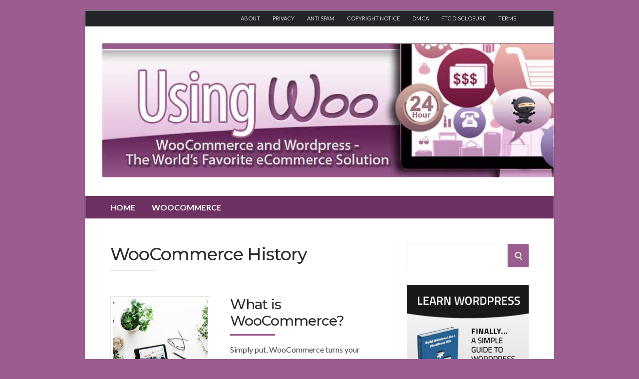

--- FILE ---
content_type: text/html; charset=UTF-8
request_url: https://www.usingwoo.com/tag/woocommerce-history/
body_size: 7921
content:
<!DOCTYPE html>
<html lang="en-US">
<head>
	<!-- Meta -->
	<meta charset="UTF-8">
	<meta name="viewport" content="width=device-width, initial-scale=1">
	<!-- Link -->
	<link rel="profile" href="http://gmpg.org/xfn/11">
	<link rel="pingback" href="https://www.usingwoo.com/xmlrpc.php">
	<!-- WP Head -->
	<meta name='robots' content='index, follow, max-image-preview:large, max-snippet:-1, max-video-preview:-1' />

	<!-- This site is optimized with the Yoast SEO plugin v26.8 - https://yoast.com/product/yoast-seo-wordpress/ -->
	<title>WooCommerce History Archives - Using Woo</title>
	<link rel="canonical" href="https://www.usingwoo.com/tag/woocommerce-history/" />
	<meta property="og:locale" content="en_US" />
	<meta property="og:type" content="article" />
	<meta property="og:title" content="WooCommerce History Archives - Using Woo" />
	<meta property="og:url" content="https://www.usingwoo.com/tag/woocommerce-history/" />
	<meta property="og:site_name" content="Using Woo" />
	<meta name="twitter:card" content="summary_large_image" />
	<script type="application/ld+json" class="yoast-schema-graph">{"@context":"https://schema.org","@graph":[{"@type":"CollectionPage","@id":"https://www.usingwoo.com/tag/woocommerce-history/","url":"https://www.usingwoo.com/tag/woocommerce-history/","name":"WooCommerce History Archives - Using Woo","isPartOf":{"@id":"https://www.usingwoo.com/#website"},"primaryImageOfPage":{"@id":"https://www.usingwoo.com/tag/woocommerce-history/#primaryimage"},"image":{"@id":"https://www.usingwoo.com/tag/woocommerce-history/#primaryimage"},"thumbnailUrl":"https://www.usingwoo.com/wp-content/uploads/sites/20/2016/03/shopping.jpg","breadcrumb":{"@id":"https://www.usingwoo.com/tag/woocommerce-history/#breadcrumb"},"inLanguage":"en-US"},{"@type":"ImageObject","inLanguage":"en-US","@id":"https://www.usingwoo.com/tag/woocommerce-history/#primaryimage","url":"https://www.usingwoo.com/wp-content/uploads/sites/20/2016/03/shopping.jpg","contentUrl":"https://www.usingwoo.com/wp-content/uploads/sites/20/2016/03/shopping.jpg","width":640,"height":427,"caption":"Shopping Onlne"},{"@type":"BreadcrumbList","@id":"https://www.usingwoo.com/tag/woocommerce-history/#breadcrumb","itemListElement":[{"@type":"ListItem","position":1,"name":"Home","item":"https://www.usingwoo.com/"},{"@type":"ListItem","position":2,"name":"WooCommerce History"}]},{"@type":"WebSite","@id":"https://www.usingwoo.com/#website","url":"https://www.usingwoo.com/","name":"Using Woo","description":"Navigating WooCommerce","potentialAction":[{"@type":"SearchAction","target":{"@type":"EntryPoint","urlTemplate":"https://www.usingwoo.com/?s={search_term_string}"},"query-input":{"@type":"PropertyValueSpecification","valueRequired":true,"valueName":"search_term_string"}}],"inLanguage":"en-US"}]}</script>
	<!-- / Yoast SEO plugin. -->


<link rel='dns-prefetch' href='//fonts.googleapis.com' />
<link rel='dns-prefetch' href='//cdn.openshareweb.com' />
<link rel='dns-prefetch' href='//cdn.shareaholic.net' />
<link rel='dns-prefetch' href='//www.shareaholic.net' />
<link rel='dns-prefetch' href='//analytics.shareaholic.com' />
<link rel='dns-prefetch' href='//recs.shareaholic.com' />
<link rel='dns-prefetch' href='//partner.shareaholic.com' />
<link rel='dns-prefetch' href='//www.googletagmanager.com' />
<link rel="alternate" type="application/rss+xml" title="Using Woo &raquo; Feed" href="https://www.usingwoo.com/feed/" />
<link rel="alternate" type="application/rss+xml" title="Using Woo &raquo; Comments Feed" href="https://www.usingwoo.com/comments/feed/" />
<link rel="alternate" type="application/rss+xml" title="Using Woo &raquo; WooCommerce History Tag Feed" href="https://www.usingwoo.com/tag/woocommerce-history/feed/" />
<!-- Shareaholic - https://www.shareaholic.com -->
<link rel='preload' href='//cdn.shareaholic.net/assets/pub/shareaholic.js' as='script'/>
<script data-no-minify='1' data-cfasync='false'>
_SHR_SETTINGS = {"endpoints":{"local_recs_url":"https:\/\/www.usingwoo.com\/wp-admin\/admin-ajax.php?action=shareaholic_permalink_related","ajax_url":"https:\/\/www.usingwoo.com\/wp-admin\/admin-ajax.php"},"site_id":"6315f8faa37b94ff29cf9eb216553b76"};
</script>
<script data-no-minify='1' data-cfasync='false' src='//cdn.shareaholic.net/assets/pub/shareaholic.js' data-shr-siteid='6315f8faa37b94ff29cf9eb216553b76' async ></script>

<!-- Shareaholic Content Tags -->
<meta name='shareaholic:site_name' content='Using Woo' />
<meta name='shareaholic:language' content='en-US' />
<meta name='shareaholic:article_visibility' content='private' />
<meta name='shareaholic:site_id' content='6315f8faa37b94ff29cf9eb216553b76' />
<meta name='shareaholic:wp_version' content='9.7.13' />

<!-- Shareaholic Content Tags End -->
<style id='wp-img-auto-sizes-contain-inline-css' type='text/css'>
img:is([sizes=auto i],[sizes^="auto," i]){contain-intrinsic-size:3000px 1500px}
/*# sourceURL=wp-img-auto-sizes-contain-inline-css */
</style>
<style id='wp-emoji-styles-inline-css' type='text/css'>

	img.wp-smiley, img.emoji {
		display: inline !important;
		border: none !important;
		box-shadow: none !important;
		height: 1em !important;
		width: 1em !important;
		margin: 0 0.07em !important;
		vertical-align: -0.1em !important;
		background: none !important;
		padding: 0 !important;
	}
/*# sourceURL=wp-emoji-styles-inline-css */
</style>
<link rel='stylesheet' id='contact-form-7-css' href='https://www.usingwoo.com/wp-content/plugins/contact-form-7/includes/css/styles.css?ver=6.1.4' type='text/css' media='all' />
<link rel='stylesheet' id='wpa-css-css' href='https://www.usingwoo.com/wp-content/plugins/honeypot/includes/css/wpa.css?ver=2.3.04' type='text/css' media='all' />
<link rel='stylesheet' id='parent-style-css' href='https://www.usingwoo.com/wp-content/themes/socrates-v5/style.css?ver=6.9' type='text/css' media='all' />
<link rel='stylesheet' id='socrates-v5-style-css' href='https://www.usingwoo.com/wp-content/themes/socrates-child/style.css?ver=1.1' type='text/css' media='all' />
<link rel='stylesheet' id='font-awesome-css' href='https://www.usingwoo.com/wp-content/themes/socrates-v5/css/fonts/font-awesome/font-awesome-min.css?ver=6.9' type='text/css' media='all' />
<link rel='stylesheet' id='socrates-v5-google-fonts-css' href='//fonts.googleapis.com/css?family=Lato%3A300%2C400%2C500%2C700%7CMontserrat%3A300%2C400%2C500%2C700%26subset%3Dlatin%2Clatin-ext&#038;ver=1.1' type='text/css' media='all' />
<script type="text/javascript" src="https://www.usingwoo.com/wp-includes/js/jquery/jquery.min.js?ver=3.7.1" id="jquery-core-js"></script>
<script type="text/javascript" src="https://www.usingwoo.com/wp-includes/js/jquery/jquery-migrate.min.js?ver=3.4.1" id="jquery-migrate-js"></script>
<link rel="https://api.w.org/" href="https://www.usingwoo.com/wp-json/" /><link rel="alternate" title="JSON" type="application/json" href="https://www.usingwoo.com/wp-json/wp/v2/tags/12" /><link rel="EditURI" type="application/rsd+xml" title="RSD" href="https://www.usingwoo.com/xmlrpc.php?rsd" />
<meta name="generator" content="WordPress 6.9" />

		<!-- GA Google Analytics @ https://m0n.co/ga -->
		<script>
			(function(i,s,o,g,r,a,m){i['GoogleAnalyticsObject']=r;i[r]=i[r]||function(){
			(i[r].q=i[r].q||[]).push(arguments)},i[r].l=1*new Date();a=s.createElement(o),
			m=s.getElementsByTagName(o)[0];a.async=1;a.src=g;m.parentNode.insertBefore(a,m)
			})(window,document,'script','https://www.google-analytics.com/analytics.js','ga');
			ga('create', 'UA-133917310-9', 'auto');
			ga('send', 'pageview');
		</script>

	<meta name="generator" content="Site Kit by Google 1.170.0" /><style type="text/css">.wrapper, .body-general-layout-wrapped #page-inner { max-width: 1200px; }.site-title { position: absolute; clip: rect(1px, 1px, 1px, 1px); }.site-description { position: absolute; clip: rect(1px, 1px, 1px, 1px); }#header { background-image: url("https://www.usingwoo.com/wp-content/uploads/sites/20/2021/11/usingwooheader.jpg"); }body #header-inner .wrapper { padding: 0; }#header-inner .wrapper { min-height: 340px; padding: 50px 0px; }@media only screen and ( min-width: 768px ) and ( max-width: 1024px ) {body #header-inner .wrapper { min-height: 212.5px; padding: 31.25px 0px; }}@media only screen and ( min-width: 480px ) and ( max-width: 767px ) {body #header-inner .wrapper { min-height: 141.66666666667px; padding: 20.833333333333px 0px; }}@media only screen and ( min-width: 320px ) and ( max-width: 479px ) {body #header-inner .wrapper { min-height: 85.642317380353px; padding: 12.594458438287px 0px; }}#content { padding-right: 0px; }#top-bar { background-color: #22242a; }#top-bar-navigation .menu > li > a, #top-bar-navigation .menu a .fa, #top-bar-search .search-field, #top-bar-search .fa { color: #fff; }#top-bar-search .search-field::-webkit-input-placeholder { color: #fff; }#top-bar-search .search-field::-moz-placeholder { color: #fff; }#top-bar-search .search-field:-ms-input-placeholder { color: #fff; }#top-bar-navigation .menu ul { background-color: #191a1f; }#top-bar-navigation .menu ul li > a { color: #fff; }#header { background-color: #ffffff; }#logo .site-title { color: #fff; }#logo .site-description { color: #fff; }#navigation { background-color: #6d3262; }#navigation .menu > li > a, #navigation .menu a .fa { color: #ffffff; }#navigation-aside .menu > li > a, #navigation-aside .menu a .fa { color: #ffffff; }#navigation .menu ul, #mobile-navigation-menu, #navigation-aside .menu ul { background-color: #22242a; }#navigation .menu ul li > a, #mobile-navigation-menu a, #mobile-navigation-menu li .fa, #navigation-aside .menu ul li > a { color: #fff; }#footer-widgets { background-color: #22242a; }#footer-widgets a, #footer-widgets ul { color: #4082c6; }#footer-widgets .widget-title { color: #4082c6; }#footer-widgets .widget-title:after { background: #4082c6; }#footer-bottom { background: #6d3262; }#footer-bottom { color: #ffffff; }#footer-bottom a { color: #ffffff; }#footer-navigation .menu > li > a { color: #ffffff; }#footer-navigation .menu > li > a:hover { color: #ffffff; }body, button, input, select, textarea { color: #444; }h1, h2, h3, h4, h5, h6, .blog-post-single-title, .page-title { color: #292c33; }table thead, table tbody th, button, input[type="button"], input[type="reset"], input[type="submit"], .header-mobile-nav-hook, .post-s1-title:after, .post-s1-read-more a, .post-s2-read-more a, .post-s2-cats a, .post-s3-cats a, .post-s3-title:after, .pagination-load-more a, .pagination-type-numbered a, .blog-post-single-nav-button, .widget .tagcloud a, #footer-widgets .widget-title:after { background-color: #9b5d90; }.comment-meta-author, #header-search .fa { color: #9b5d90; }.soc-toggle.active .soc-toggle-title,.soc-tabs-nav-item.active {background: #9b5d90;border-color:#9b5d90 }a { color: #4082c6; }.widget_search input[type="submit"] { border-color: #9b5d90; }body, button, input, select, textarea, input[type="text"], input[type="email"], input[type="url"], input[type="password"], input[type="search"], textarea { font-family: "Lato"; }h1, h2, h3, h4, h5, h6, #logo .site-title { font-family: "Montserrat"; }#top-bar-navigation .menu > li > a, #top-bar-navigation .menu ul li a, #navigation .menu > li > a, #navigation .menu ul li > a, #navigation-aside .menu > li > a, #navigation-aside .menu ul li > a, #mobile-navigation-menu a, #footer-copyright, #footer-navigation .menu > li > a { text-transform:uppercase; }h1 { font-size: 33px; }h2 { font-size: 30px; }h3 { font-size: 27px; }h4 { font-size: 24px; }h5 { font-size: 21px; }h6 { font-size: 18px; }@media only screen and ( max-width: 767px ) {h1 { font-size: 26px; }h2 { font-size: 24px; }h3 { font-size: 22px; }h4 { font-size: 20px; }h5 { font-size: 18px; }h6 { font-size: 16px; }}#logo .site-title { font-size: 34px; font-weight: 700; }#logo .site-description { font-size: 20px; font-weight: 400; }body, button, input, select, textarea { font-size: 16px; font-weight: 400; }.page-title { font-size: 35px; font-weight: 500; }.blog-post-single-title { font-size: 35px; font-weight: 500; }.post-s1-title { font-size: 28px; font-weight: 500; }#navigation .menu > li > a, #navigation-aside .menu > li > a { font-size: 16px; font-weight: 600; }#navigation .menu ul li > a, #navigation-aside .menu ul li > a { font-size: 13px; font-weight: 600; }#header-widgets .widget-title, #sidebar .widget-title, #footer-widgets .widget-title { font-size: 18px; font-weight: 500; }#footer-copyright, #footer-bottom a, #footer-navigation .menu > li > a, #footer-navigation .menu > li > a:hover { font-size: 12px; font-weight: 400; }.post-s2-title { font-size: 17px; color: #000000; }</style><style type="text/css" id="custom-background-css">
body.custom-background { background-color: #9b5d90; }
</style>
	</head>
<body class="archive tag tag-woocommerce-history tag-12 custom-background wp-theme-socrates-v5 wp-child-theme-socrates-child browser-chrome body-general-layout-wrapped body-logo-position-left">

	<div id="page" class="site">
	
		<div id="page-inner">

			
	<div id="top-bar">
		
		<div class="wrapper clearfix">

			<div id="top-bar-navigation">
				<div class="menu-topnav-container"><ul id="top-bar-menu" class="menu"><li id="menu-item-561" class="menu-item menu-item-type-post_type menu-item-object-page menu-item-561"><a href="https://www.usingwoo.com/about/">About</a></li>
<li id="menu-item-560" class="menu-item menu-item-type-post_type menu-item-object-page menu-item-560"><a href="https://www.usingwoo.com/privacy-policy/">Privacy</a></li>
<li id="menu-item-567" class="menu-item menu-item-type-post_type menu-item-object-page menu-item-567"><a href="https://www.usingwoo.com/anti-spam-policy/">Anti Spam</a></li>
<li id="menu-item-566" class="menu-item menu-item-type-post_type menu-item-object-page menu-item-566"><a href="https://www.usingwoo.com/copyright-notice/">Copyright Notice</a></li>
<li id="menu-item-573" class="menu-item menu-item-type-post_type menu-item-object-page menu-item-573"><a href="https://www.usingwoo.com/dmca-compliance/">DMCA</a></li>
<li id="menu-item-565" class="menu-item menu-item-type-post_type menu-item-object-page menu-item-565"><a href="https://www.usingwoo.com/ftc-disclosure-compliance/">FTC Disclosure</a></li>
<li id="menu-item-559" class="menu-item menu-item-type-post_type menu-item-object-page menu-item-559"><a href="https://www.usingwoo.com/terms-and-conditions/">Terms</a></li>
</ul></div>			</div><!-- #top-bar-navigation -->

		</div><!-- .wrapper -->

	</div><!-- #top-bar -->


									
				<header id="header" class="site-header">

					<div id="header-inner">

						<div class="wrapper clearfix">
						
							<div id="logo">
	<div itemscope itemtype="http://schema.org/Organization"></div>		</div><!-- #logo -->
							
							
						</div><!-- .wrapper -->

													<a href="https://www.usingwoo.com/" id="full-header-link"><span class="screen-reader-text">Using Woo</span></a>
						
					</div><!-- #header-inner -->
					
				</header><!-- #header -->

			
						<nav id="navigation" class="navigation-below">
	<div class="wrapper clearfix">
		<div id="navigation-inner">
			<div class="menu-mainnav-container"><ul id="primary-menu" class="menu"><li id="menu-item-61" class="menu-item menu-item-type-custom menu-item-object-custom menu-item-home menu-item-61"><a href="https://www.usingwoo.com/">Home</a></li>
<li id="menu-item-60" class="menu-item menu-item-type-taxonomy menu-item-object-category menu-item-60"><a href="https://www.usingwoo.com/category/woocommerce/">WooCommerce</a></li>
</ul></div>		</div><!-- #navigation-inner -->
		<div id="mobile-navigation">
	<span class="header-mobile-nav-hook"><span class="header-mobile-nav-hook-icon"></span></span>
</div><!-- #mobile-navigation -->			</div><!-- .wrapper -->
</nav><!-- #navigation -->			<div id="main" class="site-content">
			
									<div class="wrapper clearfix">
				
	
	

	<div id="content" class="col col-8">
		
		<h1 class="page-title"> WooCommerce History</h1>
		
		<div class="blog-posts-listing blog-posts-listing-layout-thumb_aside"><div class="blog-posts-listing-inner clearfix"><div class="blog-post post-s1 clearfix  post-15 post type-post status-publish format-standard has-post-thumbnail hentry category-woocommerce tag-woocommerce-extensions tag-woocommerce-history tag-woocommerce-plugin tag-woocommerce-wordpress">

	
		<div class="post-s1-thumb">
						<a href="https://www.usingwoo.com/what-is-woocommerce/"><img src="https://www.usingwoo.com/wp-content/uploads/sites/20/2016/03/shopping-240x240.jpg" alt="Shopping Onlne" srcset="https://www.usingwoo.com/wp-content/uploads/sites/20/2016/03/shopping-240x240.jpg 240w, https://www.usingwoo.com/wp-content/uploads/sites/20/2016/03/shopping.jpg 768w" sizes="(min-width: 768px) 200px, 100vw" /></a>			
		</div><!-- .post-s1-thumb -->

	
	<div class="post-s1-main">
	
		
		<h2 class="post-s1-title"><a href="https://www.usingwoo.com/what-is-woocommerce/">What is WooCommerce?</a></h2>

		<div class="post-s1-excerpt">
							<p> Simply put, WooCommerce turns your WordPress blog into a store. It was designed to be used by online merchants, shops and stores who have a website powered by WordPress.</p>
					</div><!-- .post-s1-excerpt -->

					<div class="post-s1-read-more">
				<a href="https://www.usingwoo.com/what-is-woocommerce/">Continue Reading</a>
			</div><!-- .post-s1-read-more -->
		
	</div><!-- .post-s1-main -->

</div><!-- .post-s1 -->
</div><!-- .blog-posts-listing-inner --></div><!-- .blog-posts-listing -->
	</div><!-- #content -->

		<aside id="sidebar" class="col col-4 col-last with-border">
		<div id="sidebar-inner">
			<div id="search-4" class="widget widget_search"><div class="widget-main">
<form role="search" method="get" class="search-form" action="https://www.usingwoo.com/">
	<label>
		<span class="screen-reader-text">Search for:</span>
		<input type="search" class="search-field" placeholder="" value="" name="s" />
	</label>
	<button type="submit" class="search-submit" value="Search"><span class="screen-reader-text">Search</span><span class="search-icon"></span></button>
</form>
</div></div><div id="custom_html-4" class="widget_text widget widget_custom_html"><div class="widget_text widget-main"><div class="textwidget custom-html-widget"><center><a href="https://www.usingwoo.com/learnWP" target="_blank"><img src="https://fullcupmarketing.com/usingwoo/wp-content/uploads/sites/20/2019/08/learn-wp.jpg"></a></center></div></div></div><div id="socrates_v5_posts_list_widget-3" class="widget widget_socrates_v5_posts_list_widget"><div class="widget-main"><h2 class="widget-title">Recent Posts</h2>
			<div class="posts-list-widget clearfix">

				<div class="blog-post post-s4 clearfix  post-657 post type-post status-publish format-standard has-post-thumbnail hentry category-woocommerce tag-mobile-optimization">

	
		<div class="post-s4-thumb">
						<a href="https://www.usingwoo.com/optimizing-woocommerce-for-mobile-shoppers-best-practices/"><img src="https://www.usingwoo.com/wp-content/uploads/sites/20/2024/06/frustrated-with-mobile-shopping-80x80.webp" alt="Woman Frustrated with Mobile Phone Shopping" /></a>
		</div><!-- .post-s4-thumb -->

	
	<div class="post-s4-main">

		<h2 class="post-s4-title"><a href="https://www.usingwoo.com/optimizing-woocommerce-for-mobile-shoppers-best-practices/">Optimizing WooCommerce for Mobile Shoppers: Best Practices</a></h2>

	</div><!-- .post-s4-main -->

</div><!-- .post-s4 -->
<div class="blog-post post-s4 clearfix  post-20 post type-post status-publish format-standard has-post-thumbnail hentry category-woocommerce tag-what-is-woocommerce tag-woocommerce-plugin tag-woocommerce-storefront tag-woocommerce-wordpress">

	
		<div class="post-s4-thumb">
						<a href="https://www.usingwoo.com/woocommerces-wordpress-plugin/"><img src="https://www.usingwoo.com/wp-content/uploads/sites/20/2018/06/ecommerce-80x80.jpg" alt="Ecommerce with Woocommerce" /></a>
		</div><!-- .post-s4-thumb -->

	
	<div class="post-s4-main">

		<h2 class="post-s4-title"><a href="https://www.usingwoo.com/woocommerces-wordpress-plugin/">WooCommerce&#8217;s WordPress Plugin</a></h2>

	</div><!-- .post-s4-main -->

</div><!-- .post-s4 -->
<div class="blog-post post-s4 clearfix  post-11 post type-post status-publish format-standard has-post-thumbnail hentry category-woocommerce tag-woocommerce-and-wordpress tag-woocommerce-for-startups">

	
		<div class="post-s4-thumb">
						<a href="https://www.usingwoo.com/is-woocommerce-right-for-your-startup/"><img src="https://www.usingwoo.com/wp-content/uploads/sites/20/2016/03/business-startup-e1566775326176-80x80.jpg" alt="Startup Business" /></a>
		</div><!-- .post-s4-thumb -->

	
	<div class="post-s4-main">

		<h2 class="post-s4-title"><a href="https://www.usingwoo.com/is-woocommerce-right-for-your-startup/">Is WooCommerce Right for your Startup?</a></h2>

	</div><!-- .post-s4-main -->

</div><!-- .post-s4 -->
<div class="blog-post post-s4 clearfix  post-8 post type-post status-publish format-standard has-post-thumbnail hentry category-woocommerce tag-staging-website tag-website-backups tag-woocommerce-mistakes tag-woocommerce-updates tag-wordpress-updates">

	
		<div class="post-s4-thumb">
						<a href="https://www.usingwoo.com/common-mistakes-made-using-woocommerce/"><img src="https://www.usingwoo.com/wp-content/uploads/sites/20/2016/03/onlinestore-80x80.jpg" alt="Online Store" /></a>
		</div><!-- .post-s4-thumb -->

	
	<div class="post-s4-main">

		<h2 class="post-s4-title"><a href="https://www.usingwoo.com/common-mistakes-made-using-woocommerce/">Common Mistakes made Using WooCommerce</a></h2>

	</div><!-- .post-s4-main -->

</div><!-- .post-s4 -->
<div class="blog-post post-s4 clearfix  post-15 post type-post status-publish format-standard has-post-thumbnail hentry category-woocommerce tag-woocommerce-extensions tag-woocommerce-history tag-woocommerce-plugin tag-woocommerce-wordpress">

	
		<div class="post-s4-thumb">
						<a href="https://www.usingwoo.com/what-is-woocommerce/"><img src="https://www.usingwoo.com/wp-content/uploads/sites/20/2016/03/shopping-80x80.jpg" alt="Shopping Onlne" /></a>
		</div><!-- .post-s4-thumb -->

	
	<div class="post-s4-main">

		<h2 class="post-s4-title"><a href="https://www.usingwoo.com/what-is-woocommerce/">What is WooCommerce?</a></h2>

	</div><!-- .post-s4-main -->

</div><!-- .post-s4 -->

			</div><!-- .posts-list-widget -->

			</div></div><div id="media_image-4" class="widget widget_media_image"><div class="widget-main"><img width="350" height="294" src="https://www.usingwoo.com/wp-content/uploads/sites/20/2019/08/ecom-funny.jpg" class="image wp-image-92  attachment-full size-full" alt="Meme" style="max-width: 100%; height: auto;" decoding="async" loading="lazy" /></div></div><div id="text-4" class="widget widget_text"><div class="widget-main">			<div class="textwidget"><p><strong>Notice:</strong> We are not associated with or endorsed by WordPress, WooCommerce, or Automattic, Inc.  All trademarks, service marks, trade names, product names and logos appearing on the site are the property of their respective owners.</p>
</div>
		</div></div>		</div><!-- #sidebar-inner -->
	</aside><!-- #sidebar -->

									</div><!-- .wrapper -->
				
			</div><!-- #main -->

			
			<footer id="footer" class="site-footer">

				
				
	<div id="footer-bottom">	

		<div class="wrapper clearfix">

			<div id="footer-copyright">
			<!-- #copyright and affiliate link area -->
				
								Copyright &copy; 2026 | Using Woo			</div><!-- #footer-copyright -->

			<div id="footer-navigation">
							</div><!-- #footer-navigation -->

		</div><!-- .wrapper -->
		
	</div><!-- #footer-bottom -->


			</footer><!-- #footer -->

		</div><!-- #page-inner -->

	</div><!-- #page -->

		<div id="mobile-navigation-menu">
		<div id="mobile-navigation-menu-top">
			<span class="header-mobile-nav-hook header-mobile-nav-hook-close"></span>
		</div><!-- #mobile-navigation-menu-top -->
		<div class="menu-mainnav-container"><ul id="primary-menu-mobile" class="menu"><li class="menu-item menu-item-type-custom menu-item-object-custom menu-item-home menu-item-61"><a href="https://www.usingwoo.com/">Home</a></li>
<li class="menu-item menu-item-type-taxonomy menu-item-object-category menu-item-60"><a href="https://www.usingwoo.com/category/woocommerce/">WooCommerce</a></li>
</ul></div>	</div><!-- #mobile-navigation-menu -->

	
	<script type="speculationrules">
{"prefetch":[{"source":"document","where":{"and":[{"href_matches":"/*"},{"not":{"href_matches":["/wp-*.php","/wp-admin/*","/wp-content/uploads/sites/20/*","/wp-content/*","/wp-content/plugins/*","/wp-content/themes/socrates-child/*","/wp-content/themes/socrates-v5/*","/*\\?(.+)"]}},{"not":{"selector_matches":"a[rel~=\"nofollow\"]"}},{"not":{"selector_matches":".no-prefetch, .no-prefetch a"}}]},"eagerness":"conservative"}]}
</script>
<script type="text/javascript" src="https://www.usingwoo.com/wp-includes/js/dist/hooks.min.js?ver=dd5603f07f9220ed27f1" id="wp-hooks-js"></script>
<script type="text/javascript" src="https://www.usingwoo.com/wp-includes/js/dist/i18n.min.js?ver=c26c3dc7bed366793375" id="wp-i18n-js"></script>
<script type="text/javascript" id="wp-i18n-js-after">
/* <![CDATA[ */
wp.i18n.setLocaleData( { 'text direction\u0004ltr': [ 'ltr' ] } );
//# sourceURL=wp-i18n-js-after
/* ]]> */
</script>
<script type="text/javascript" src="https://www.usingwoo.com/wp-content/plugins/contact-form-7/includes/swv/js/index.js?ver=6.1.4" id="swv-js"></script>
<script type="text/javascript" id="contact-form-7-js-before">
/* <![CDATA[ */
var wpcf7 = {
    "api": {
        "root": "https:\/\/www.usingwoo.com\/wp-json\/",
        "namespace": "contact-form-7\/v1"
    }
};
//# sourceURL=contact-form-7-js-before
/* ]]> */
</script>
<script type="text/javascript" src="https://www.usingwoo.com/wp-content/plugins/contact-form-7/includes/js/index.js?ver=6.1.4" id="contact-form-7-js"></script>
<script type="text/javascript" src="https://www.usingwoo.com/wp-content/plugins/socrates-plugin/assets/js/front.min.js?ver=1.72" id="soc-front-js"></script>
<script type="text/javascript" src="https://www.usingwoo.com/wp-content/plugins/honeypot/includes/js/wpa.js?ver=2.3.04" id="wpascript-js"></script>
<script type="text/javascript" id="wpascript-js-after">
/* <![CDATA[ */
wpa_field_info = {"wpa_field_name":"ueirdl8707","wpa_field_value":254213,"wpa_add_test":"no"}
//# sourceURL=wpascript-js-after
/* ]]> */
</script>
<script type="text/javascript" src="https://www.usingwoo.com/wp-content/themes/socrates-v5/js/general-min.js?ver=1.1" id="socrates-v5-main-js-js"></script>
<script id="wp-emoji-settings" type="application/json">
{"baseUrl":"https://s.w.org/images/core/emoji/17.0.2/72x72/","ext":".png","svgUrl":"https://s.w.org/images/core/emoji/17.0.2/svg/","svgExt":".svg","source":{"concatemoji":"https://www.usingwoo.com/wp-includes/js/wp-emoji-release.min.js?ver=6.9"}}
</script>
<script type="module">
/* <![CDATA[ */
/*! This file is auto-generated */
const a=JSON.parse(document.getElementById("wp-emoji-settings").textContent),o=(window._wpemojiSettings=a,"wpEmojiSettingsSupports"),s=["flag","emoji"];function i(e){try{var t={supportTests:e,timestamp:(new Date).valueOf()};sessionStorage.setItem(o,JSON.stringify(t))}catch(e){}}function c(e,t,n){e.clearRect(0,0,e.canvas.width,e.canvas.height),e.fillText(t,0,0);t=new Uint32Array(e.getImageData(0,0,e.canvas.width,e.canvas.height).data);e.clearRect(0,0,e.canvas.width,e.canvas.height),e.fillText(n,0,0);const a=new Uint32Array(e.getImageData(0,0,e.canvas.width,e.canvas.height).data);return t.every((e,t)=>e===a[t])}function p(e,t){e.clearRect(0,0,e.canvas.width,e.canvas.height),e.fillText(t,0,0);var n=e.getImageData(16,16,1,1);for(let e=0;e<n.data.length;e++)if(0!==n.data[e])return!1;return!0}function u(e,t,n,a){switch(t){case"flag":return n(e,"\ud83c\udff3\ufe0f\u200d\u26a7\ufe0f","\ud83c\udff3\ufe0f\u200b\u26a7\ufe0f")?!1:!n(e,"\ud83c\udde8\ud83c\uddf6","\ud83c\udde8\u200b\ud83c\uddf6")&&!n(e,"\ud83c\udff4\udb40\udc67\udb40\udc62\udb40\udc65\udb40\udc6e\udb40\udc67\udb40\udc7f","\ud83c\udff4\u200b\udb40\udc67\u200b\udb40\udc62\u200b\udb40\udc65\u200b\udb40\udc6e\u200b\udb40\udc67\u200b\udb40\udc7f");case"emoji":return!a(e,"\ud83e\u1fac8")}return!1}function f(e,t,n,a){let r;const o=(r="undefined"!=typeof WorkerGlobalScope&&self instanceof WorkerGlobalScope?new OffscreenCanvas(300,150):document.createElement("canvas")).getContext("2d",{willReadFrequently:!0}),s=(o.textBaseline="top",o.font="600 32px Arial",{});return e.forEach(e=>{s[e]=t(o,e,n,a)}),s}function r(e){var t=document.createElement("script");t.src=e,t.defer=!0,document.head.appendChild(t)}a.supports={everything:!0,everythingExceptFlag:!0},new Promise(t=>{let n=function(){try{var e=JSON.parse(sessionStorage.getItem(o));if("object"==typeof e&&"number"==typeof e.timestamp&&(new Date).valueOf()<e.timestamp+604800&&"object"==typeof e.supportTests)return e.supportTests}catch(e){}return null}();if(!n){if("undefined"!=typeof Worker&&"undefined"!=typeof OffscreenCanvas&&"undefined"!=typeof URL&&URL.createObjectURL&&"undefined"!=typeof Blob)try{var e="postMessage("+f.toString()+"("+[JSON.stringify(s),u.toString(),c.toString(),p.toString()].join(",")+"));",a=new Blob([e],{type:"text/javascript"});const r=new Worker(URL.createObjectURL(a),{name:"wpTestEmojiSupports"});return void(r.onmessage=e=>{i(n=e.data),r.terminate(),t(n)})}catch(e){}i(n=f(s,u,c,p))}t(n)}).then(e=>{for(const n in e)a.supports[n]=e[n],a.supports.everything=a.supports.everything&&a.supports[n],"flag"!==n&&(a.supports.everythingExceptFlag=a.supports.everythingExceptFlag&&a.supports[n]);var t;a.supports.everythingExceptFlag=a.supports.everythingExceptFlag&&!a.supports.flag,a.supports.everything||((t=a.source||{}).concatemoji?r(t.concatemoji):t.wpemoji&&t.twemoji&&(r(t.twemoji),r(t.wpemoji)))});
//# sourceURL=https://www.usingwoo.com/wp-includes/js/wp-emoji-loader.min.js
/* ]]> */
</script>

</body>
</html>
